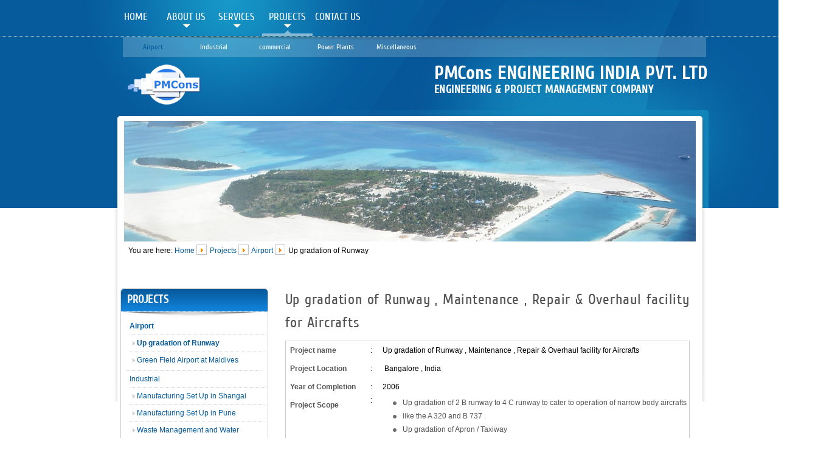

--- FILE ---
content_type: text/html
request_url: http://pmcons.net/up-gradation-of-runway.html
body_size: 4131
content:
<!DOCTYPE html>
<html>
<head>
<title> Up gradation of Runway</title>
<link href="/images/favicon.ico" rel="shortcut icon" type="image/x-icon" />
<link rel="stylesheet" type="text/css" href="style.css">
	<link rel="stylesheet" href="css/reset.css">
	<link rel="stylesheet" href="css/simple.css">
	<link rel="stylesheet" href="css/jquery.fader.css">
	<script type="text/javascript" src="http://ajax.googleapis.com/ajax/libs/jquery/1.3.2/jquery.min.js"></script>
<script src="http://ajax.googleapis.com/ajax/libs/jquery/1.7.2/jquery.min.js"></script>
	<script type="text/javascript" src="js/jquery.fader.js"></script>


 <script type="text/javascript">
jQuery(document).ready(function(){
       jQuery(".menu li.abt-mnu13").addClass('active');
       jQuery('.menu li').live('click',function(){
                       jQuery(".menu li").removeClass('active');
                       jQuery(this).addClass('active');
       });

        $("li.abt-mnu11").click(function(){
    $(".abt-mnu21").toggle();
jQuery(".abt-mnu22").hide();

  });
jQuery(".abt-mnu21").hide();

jQuery(".ser-int11").hide();
jQuery(".ser-trad1").hide();
        $("li.abt-mnu12").click(function(){
    $(".abt-mnu22").toggle();

  });
jQuery(".abt-mnu21").hide();
jQuery(".abt-mnu22").hide();
jQuery(".ser-air1").hide();
jQuery(".ser-cc1").hide();
jQuery(".ser-in1").hide();
jQuery(".ser-pp1").hide();
jQuery(".ser-mis1").hide();
        $("li.abt-mnu13").click(function(){
    $(".abt-mnu23").show();

  });



  jQuery(".ser-mnub11").hide();
        $("li.ser-mnub1").hover(function(){
    $(".ser-mnub11").show();
jQuery(".ser-mnui11").hide();

  });


  jQuery(".ser-mnui11").hide();
        $("li.ser-mnui1").hover(function(){
    $(".ser-mnui11").show();
jQuery(".ser-mnub11").hide();

  });
  jQuery(".ser-mnupm11").hide();
        $("li.ser-mnupm1").hover(function(){
 $(".ser-mnupm11").hide();
 $(".ser-mnues11").hide();

    $(".ser-mnupm11").show();


  });
  jQuery(".ser-mnu11").hide();
        $("li.ser-mnue1").hover(function(){
 $(".ser-mnupm11").hide();
 $(".ser-mnub11").hide();
 $(".ser-mnui11").hide();
    $(".ser-mnu11").show();
  });
	
  $("li.ser-mnue1").mouseover(function(){

       $(".ser-mnu11").show();

  });
  $("li.ser-mnue1").mouseout(function(){
          $(".ser-mnu11").hide();

  });
	
  $("li.ser-int1").mouseover(function(){

       $(".ser-int11").show();

  });
  $("li.ser-int1").mouseout(function(){
          $(".ser-int11").hide();

  });


  $("li.ser-mnupm1").mouseover(function(){
       $(".ser-mnupm11").show();
  });
  $("li.ser-mnupm1").mouseout(function(){
          $(".ser-mnupm11").hide();
  });

  $("li.ser-mnues1").mouseover(function(){

       $(".ser-mnues11").show();

  });
  $("li.ser-mnues1").mouseout(function(){
          $(".ser-mnues11").hide();
  });
  $("li.ser-mnub1").mouseover(function(){

       $(".ser-mnub11").show();

  });
  $("li.ser-mnub1").mouseout(function(){
          $(".ser-mnub11").hide();
  });
 $("li.ser-int1").mouseover(function(){

       $(".ser-int11").show();

  });
  $("li.ser-int1").mouseout(function(){
          $(".ser-int11").hide();
  });
 $("li.ser-trad").mouseover(function(){

       $(".ser-trad1").show();

  });
  $("li.ser-trad").mouseout(function(){
          $(".ser-trad1").hide();
  });
 $("li.ser-tp").mouseover(function(){

       $(".ser-tp1").show();

  });
  $("li.ser-tp").mouseout(function(){
          $(".ser-tp1").hide();
  });


 $("li.ser-air").mouseover(function(){

       $(".ser-air1").show();

  });
  $("li.ser-air").mouseout(function(){
          $(".ser-air1").hide();
  });
 $("li.ser-in").mouseover(function(){

       $(".ser-in1").show();

  });
  $("li.ser-in").mouseout(function(){
          $(".ser-in1").hide();
  });
 $("li.ser-cc").mouseover(function(){

       $(".ser-cc1").show();

  });
  $("li.ser-cc").mouseout(function(){
          $(".ser-cc1").hide();
  });
 $("li.ser-pp").mouseover(function(){

       $(".ser-pp1").show();

  });
  $("li.ser-pp").mouseout(function(){
          $(".ser-pp1").hide();
  });

 $("li.ser-mis").mouseover(function(){

       $(".ser-mis1").show();

  });
  $("li.ser-mis").mouseout(function(){
          $(".ser-mis1").hide();
  });
});
</script>
<style>
.page-right ul li {
    margin-left: 30px;
}
.page-left {
    margin-bottom: 10px;
}


td strong {
    font-weight: bold;
    line-height: 30px;
    padding: 7px !important;color:#545454;
}
.page-right p img {
    padding-bottom: 3%;
    padding-right: 4%;
}
.breadcrumbs {
    clear: both;
    float: left;width:745px;
}
.breadcrumbs > p {
    line-height: 0;
    padding-left: 4%;
}
.wrapper-inner {
    height: 660px !important;
}
.about-fimg {
    clear: both;
    left: 22px;
    margin-bottom: 4%;
    position: relative;
    top: 37px;
}

.content {
    background: url("images/bgd-bottom.png") no-repeat scroll 0 100% rgba(0, 0, 0, 0);
    float: left;
    margin-left: 10px;
    min-height: 242px;
    position: relative;
    top: 55px;
    width: 962px;
}

.foot {
    background: url("images/footer.png") repeat-x scroll 0 0 rgba(0, 0, 0, 0);
    clear: both;
    height: 62px;
    margin: 0 auto;
    width: 1345px;
}
.mbul img {
    padding-right: 3px;
}
.mbul > li{
padding-left:5px;}
.mbul p {
border-bottom:1px dotted #CCCCCC; width: 223px;
}
.mbul > li:last-child {
    border-bottom: medium none; padding-bottom: 3px;
}

</style>
</head>
<body>
<div class="wrapper">
<div class="wrapper-inner">
<div class="menu">
<ul class="bul">
<li><a href="http://pmcons.net/">Home</a></li>
<li class="abt-mnu11"><a href="http://pmcons.net/about.html">About Us</a>

<ul class="abt-mnu21">
<li><a href="http://pmcons.net/the-work-force.html">The work force</a></li>
<li><a href="http://pmcons.net/organization-chart.html">Organization Chart</a></li>
<li><a href="http://pmcons.net/management.html">Management</a></li>
</ul>
</li>

<li  class="abt-mnu12"><a href="http://pmcons.net/services.html">Services</a>
<ul class="abt-mnu22">
<li class="ser-mnue1"><a href="http://pmcons.net/engineering.html">Engineering</a>
<ul class="ser-mnu11">
<li class="ser-mnub1"><a href="http://pmcons.net/building.html">Building</a>
<ul class="ser-mnub11">
<li><a title="Architecture" href="http://pmcons.net/architecture.html">Architecture</a></li>
<li><a title="Master Planning / Urban Design" href="http://pmcons.net/master-planning-urban-design.html">Master Planning / Urban Design</a></li>
<li><a title="Structural" href="http://pmcons.net/structural.html">Structural</a></li>
<li><a title="HVAC"  href="http://pmcons.net/building-hvac.html">HVAC</a></li>
<li><a title="Electrical &amp; Instrumentation" href="http://pmcons.net/electrical-a-instrumentation.html">Electrical &amp; Instrumentation</a></li>
<li><a title="Plumbing / Fire Protection" href="http://pmcons.net/plumbing-fire-protection.html">Plumbing / Fire Protection</a></li>
<li><a title="LEED/Green Building Certification" href="http://pmcons.net/leedgreen-building-certification.html">LEED/Green Building Certification</a></li>
</ul>
</li>
<li class="ser-mnui1"><a href="http://pmcons.net/industrial.html">Industrial</a>
<ul class="ser-mnui11">
<li><a title="Architectural"  href="http://pmcons.net/architectural.html">Architectural</a></li>
<li><a title="Civil/Structural" href="http://pmcons.net/civilstructural.html">Civil/Structural</a></li>
<li><a title="Process" href="http://pmcons.net/process.html">Process</a></li>
<li><a title="Piping &amp; Fire Protection"  href="http://pmcons.net/piping-a-fire-protection.html">Piping &amp; Fire Protection</a></li>
<li><a title="Mechanical" href="http://pmcons.net/mechanical.html">Mechanical</a></li>
<li><a title="Instrumentation &amp; Control" href="http://pmcons.net/instrumentation-a-control.html">Instrumentation &amp; Control</a></li>
<li><a title="Electrical" href="http://pmcons.net/electrical.html">Electrical</a></li>
<li ><a title="HVAC" id="menu487" href="http://pmcons.net/industrial-hvac.html">HVAC</a></li>
</ul>



</li>
</ul>
</li>
<li  class="ser-mnupm1"><a href="http://pmcons.net/project-management.html">Project Management</a>

<ul class="ser-mnupm11">
<li><a href="http://pmcons.net/concept-stage.html">Concept Stage</a></li>
<li><a href="http://pmcons.net/feasibility-stage.html">Feasibility Stage</a></li>
<li class="ser-mnues1"><a href="http://pmcons.net/execution-stage.html">Execution Stage</a>
<ul class="ser-mnues11">
<li><a title="Procurement Management"  href="http://pmcons.net/procurement-management.html">Procurement Management</a></li>
<li><a title="Design Management" href="http://pmcons.net/design-management.html">Design Management</a></li>
<li><a title="Human Resource Management" href="http://pmcons.net/human-resource-management.html">Human Resource Management</a></li>
<li><a title="Cost Management"  href="http://pmcons.net/cost-management.html">Cost Management</a></li>
<li><a title="Time Management" href="http://pmcons.net/time-management.html">Time Management</a></li>
<li><a title="Statutory Requirement /Permits" href="http://pmcons.net/statutory-requirement-permits.html">Statutory Requirement /Permits</a></li>
<li><a title="Project Execution" href="http://pmcons.net/project-execution.html">Project Execution</a></li>
</ul>

</li>

<li><a href="http://pmcons.net/commissioning-and-close-out-stage.html">Commissioning and Close Out Stage</a></li>
</ul>




</li>
<li class="ser-int1"><a href="http://pmcons.net/instrumentation-and-control.html">Instrumentation &amp; Control</a>
<ul  class="ser-int11"><li><a title="Process Instrumentation and Design"href="http://pmcons.net/process-instrumentation-and-design.html">Process Instrumentation <br>and Design</a></li>
<li><a title="Control Panel Services" href="http://pmcons.net/control-panel-services.html">Control Panel Services</a></li>
<li><a title="Instrumentation Erection &amp; Commissioning Services " href="http://pmcons.net/instrumentation-erection-a-commissioning-services.html">Instrumentation Erection &amp;<br> Commissioning Services </a></li>
<li><a title="Automation Services " href="http://pmcons.net/automation-services.html">Automation Services </a></li></ul>
</li>
<li  class="ser-trad"><a href="http://pmcons.net/trading.html">Trading</a>

<ul class="ser-trad1">
<li class="ser-tp"><a title="PMCons Energy Saving Panels"  href="http://pmcons.net/pmcons-enery-saving-panels.html">PMCons Energy Saving Panels</a>
<ul class="ser-tp1">
<li><a title="Modules"  href="http://pmcons.net/modules.html">Modules</a></li>
<li><a title="Components" href="http://pmcons.net/components.html">Components</a></li>
<li><a title="Specification &amp; Performance Index" href="http://pmcons.net/specification-a-performance-index.html">Specification &amp; Performance Index</a></li>
</ul>


</li>
<li><a title="Building Materials / Construction Equipments" href="http://pmcons.net/building-materials-construction-equipments.html">Building Materials / Construction Equipments</a></li>
<li><a title="Industrial process Instruments" href="http://pmcons.net/industrial-process-instruments.html">Industrial process Instruments</a></li>
</ul>

</li>


</ul>
</li>
<li  class="abt-mnu13"><a href="http://pmcons.net/projects.html">Projects</a>
<ul class="abt-mnu23">
<li class="ser-air"><a href="http://pmcons.net/airport.html" style="color:#065B9D !important;">Airport</a>

<ul class="ser-air1">
<li><a title="Up gradation of Runway"  href="http://pmcons.net/up-gradation-of-runway.html" style="color:#065B9D !important;">Up gradation of Runway</a></li>
<li><a title="Green Field Airport at Maldives" href="http://pmcons.net/green-field-airport-at-maldives.html">Green Field Airport at Maldives</a></li>
</ul>



</li>
<li class="ser-in"><a href="http://pmcons.net/projects-industrial.html">Industrial</a>

<ul class="ser-in1">
<li><a title="Manufacturing Set Up in Shangai"  href="http://pmcons.net/manufacturing-set-up-in-shangai.html">Manufacturing Set Up in Shangai</a></li>
<li><a title="Manufacturing Set Up in Pune" href="http://pmcons.net/manufacturing-set-up-in-pune.html">Manufacturing Set Up in Pune</a></li>
<li><a title="Waste Management and Water Recycle Plant" href="http://pmcons.net/waste-management-and-water-recycle-plant.html">Waste Management and Water Recycle Plant</a></li>
</ul>


</li>
<li class="ser-cc"><a href="http://pmcons.net/commercial.html">commercial</a>

<ul class="ser-cc1">
<li><a title="Teleport and  Assembly  Setup"  href="http://pmcons.net/teleport-and-assembly-setup.html">Teleport and  Assembly  Setup</a></li>
</ul>



</li>
<li class="ser-pp"><a href="http://pmcons.net/power-plants.html">Power Plants</a>

<ul class="ser-pp1">
<li><a title="Steam based Power Plant"  href="http://pmcons.net/steam-based-power-plant.html">Steam based Power Plant</a></li>
</ul>



</li>
<li class="ser-mis"><a href="http://pmcons.net/miscellaneous.html">Miscellaneous</a>

<ul class="ser-mis1">
<li><a title="Energy Cost Reduction Measures"  href="http://pmcons.net/energy-cost-reduction-measures.html">Energy Cost Reduction Measures</a></li>
<li><a title="Instrumentation Services for Steam Boilers" href="http://pmcons.net/instrumentation-services-for-steam-boilers.html">Instrumentation Services for Steam Boilers</a></li>
<li><a title="Heat Recovery from Hot Effluent Discharge from Factory"  href="http://pmcons.net/heat-recovery-from-hot-effluent-discharge-from-factory.html">Heat Recovery from Hot Effluent Discharge from Factory</a></li>

</ul>



</li>
</ul></li>
<li><a href="http://pmcons.net/contact.html">Contact Us</a>




</li>
</ul>

</div>
<div class="header">
<div class="main-header">

<div class="logo">
<a href="http://pmcons.net/"><img src="images/logo.png" alt="logo_img"></a>	
</div>

<div class="custom-txt">
<h1 style="color: #ffffff;">PMC<span style="text-transform: lowercase;">ons</span> Engineering India Pvt. Ltd</h1>
<h3 style="color: #ffffff;">Engineering &amp; Project Management Company</h3>
</div>
</div>
</div>

<div class="cancel">
<div class="limiter">


	<ul id="imageList" class="fader images">
		<li><img src="images/airpot1.jpg"  width="940" height="205"><br></li>
		<li><img src="images/proj_bg1.jpg"  width="940" height="205"></li>	
<li><img src="images/proj_bg2.jpg"  width="940" height="205"></li>	
<li><img src="images/proj_bg3.jpg"  width="940" height="205"></li>	
<li><img src="images/airpots.jpg"  width="940" height="205"></li>	
	</ul>	
</div></div>
<div class="breadcrumbs">

<p>You are here: <a style="color:#065B9D !important;text-decoration:none;" href="http://pmcons.net/">Home</a> <img src="images/br-ar.png"><a href="http://pmcons.net/projects.html" style="color:#065B9D;text-decoration:none;">   Projects</a> <img src="images/br-ar.png">   <a href="http://pmcons.net/airport.html" style="color:#065B9D;text-decoration:none;">Airport </a><img src="images/br-ar.png">   Up gradation of Runway</p>

</div>


<div class="content">
<div class="page-left">
<h2><span> Projects </span> </h2>
<ul class="mbul">
<li><p><a href="http://pmcons.net/airport.html" style="color:#065B9D !important;font-weight:bold">Airport</a></p>

<ul class="mbul">
<li> <img src="images/arrowle.png"><a title="Up gradation of Runway"  href="http://pmcons.net/up-gradation-of-runway.html" style="color:#065B9D !important;font-weight:bold">Up gradation of Runway</a></li>
<li> <img src="images/arrowle.png"><a title="Green Field Airport at Maldives" href="http://pmcons.net/green-field-airport-at-maldives.html">Green Field Airport at Maldives</a></li>
</ul>



</li>
<li><p><a href="http://pmcons.net/projects-industrial.html">Industrial</a></p>

<ul class="mbul">
<li> <img src="images/arrowle.png"><a title="Manufacturing Set Up in Shangai"  href="http://pmcons.net/manufacturing-set-up-in-shangai.html">Manufacturing Set Up in Shangai</a></li>
<li> <img src="images/arrowle.png"><a title="Manufacturing Set Up in Pune" href="http://pmcons.net/manufacturing-set-up-in-pune.html">Manufacturing Set Up in Pune</a></li>
<li> <img src="images/arrowle.png"><a title="Waste Management and Water Recycle Plant" href="http://pmcons.net/waste-management-and-water-recycle-plant.html">Waste Management and Water Recycle Plant</a></li>
</ul>


</li>
<li><p><a href="http://pmcons.net/commercial.html">commercial</a></p>

<ul class="mbul">
<li> <img src="images/arrowle.png"><a title="Teleport and  Assembly  Setup"  href="http://pmcons.net/teleport-and-assembly-setup.html">Teleport and  Assembly  Setup</a></li>
</ul>



</li>
<li><p><a href="http://pmcons.net/power-plants.html">Power Plants</a></p>

<ul class="mbul">
<li> <img src="images/arrowle.png"><a title="Steam based Power Plant"  href="http://pmcons.net/steam-based-power-plant.html">Steam based Power Plant</a></li>
</ul>



</li>
<li><p><a href="http://pmcons.net/miscellaneous.html">Miscellaneous</a></p>

<ul class="mbul">
<li> <img src="images/arrowle.png"><a title="Energy Cost Reduction Measures"  href="http://pmcons.net/energy-cost-reduction-measures.html">Energy Cost Reduction Measures</a></li>
<li> <img src="images/arrowle.png"><a title="Instrumentation Services for Steam Boilers" href="http://pmcons.net/instrumentation-services-for-steam-boilers.html">Instrumentation Services for Steam Boilers</a></li>
<li> <img src="images/arrowle.png"><a title="Heat Recovery from Hot Effluent Discharge from Factory"  href="http://pmcons.net/heat-recovery-from-hot-effluent-discharge-from-factory.html">Heat Recovery from Hot Effluent Discharge from Factory</a></li>

</ul>



</li>
</ul>
</div>
<div class="page-right">
<div class="ct-heading">
<h2 class="contentheading">Up gradation of Runway , Maintenance , Repair & Overhaul facility for Aircrafts </h2>
</div>
<table cellspacing="0" cellpadding="0" border="0" width="100%" style="border: 1px solid #ccc;">
<tbody>
<tr>
<td width="21%" valign="top"><strong>Project name </strong></td>
<td width="3%" valign="middle">:</td>
<td width="76%" valign="middle">Up gradation of Runway , Maintenance , Repair &amp; Overhaul facility for Aircrafts</td>
</tr>
<tr>
<td valign="top"><strong>Project Location</strong></td>
<td valign="middle">:</td>
<td valign="middle">&nbsp;Bangalore , India</td>
</tr>
<tr>
<td valign="top"><strong>Year of Completion</strong></td>
<td valign="middle">:</td>
<td valign="middle">2006</td>
</tr>
<tr>
<td valign="top"><strong>Project Scope </strong></td>
<td valign="top">:</td>
<td valign="middle">
<ul style="margin: 0;">
<li>Up gradation of 2 B runway to 4 C runway to cater to operation of narrow body aircrafts</li>
<li>like the A 320 and B 737 .</li>
<li>Up gradation of Apron / Taxiway</li>
<li>Construction of Modern hangars with associated facility for providing maintenance for narrow body aircrafts</li>
</ul>
</td>
</tr>
<tr>
<td valign="top"><strong>Project Value</strong></td>
<td valign="middle">:</td>
<td valign="middle">10 Million USD</td>
</tr>
<tr>
<td><strong>Project Role</strong></td>
<td>:</td>
<td>Project Management</td>
</tr>
</tbody>
</table>
<br><br><br>
<p class="dir">&nbsp;**<span>&nbsp; </span>The Director of the Company was involved in their individual capacity with the Project prior to been associated with PMCons</p>	
<br>
<p> <img src="images/proj1.jpg"> <img src="images/proj2.jpg"></p>
<p> <img src="images/proj3.jpg"> <img src="images/proj4.jpg"></p>
</div>
</div>



</div>
</div>

<div class="foot"></div>
<div class="footer">
<p> &copy; Copyright 2012 </p>
</div>



</body>
</html>

<script>
$(document).ready(function() {
	$('#imageList').fader({
	    'speed': 600,
	    'timeout':3000
	});

});
</script>


--- FILE ---
content_type: text/css
request_url: http://pmcons.net/style.css
body_size: 2170
content:
.wrapper{
background:url(images/wrapper-inner.jpg) no-repeat scroll 0 0  transparent;

margin:0 auto;
width:1345px;


}
@font-face {
    font-family: 'cuprum';
    src: url('cuprum-regular.eot');
    src: url('cuprum-regular.eot') format('embedded-opentype'),
         url('cuprum-regular.woff') format('woff'),
         url('cuprum-regular.ttf') format('truetype'),
         url('cuprum-regular.svg#CuprumRegular') format('svg');
}
ul.bul li {
  
    display: inline;
    float: left;
    height: 55px;
    list-style-type: none;
    text-align: center;
    width: 83px;
}
.menu {
    margin: 0 auto;
    width: 982px;height: 58px;
}
.wrapper-inner .menu a {
 color: #FFFFFF;
    float: left;
    font-family: cuprum;
    font-size: 17px;
    font-weight: normal;
    line-height: 55px;
    text-align: center;
    text-decoration: none;
    text-transform: uppercase;
    width: 83px;
}
ul.bul{margin: 0;}

ul.bul li:hover {
      background: url("images/menu-hov.png") no-repeat scroll 50% 108% rgba(0, 0, 0, 0);
    border-bottom: 4px solid #8AB9D6;
    display: inline;
    float: left;
    height: 55px;
    list-style-type: none;
    text-align: center;
   width: 83px;
}

.logo {
    float: left;
    height: 60px;
    margin: 4% 15px 0;
    width: 320px;
}
.header {
    clear: both;
  
}
.main-header {
    margin: 0 auto;
    width: 982px;
}
.custom-txt h3 {
   font-family: cuprum;
    font-size: 18px;
    font-weight: bold;
    margin: 0;
    text-transform: uppercase;
}
.custom-txt h1 {
     font-family: cuprum;
    font-size: 30px;
    font-weight: bold;
    text-transform: uppercase !important;line-height: 27px;
}
.wrapper-inner {
    margin: 0 auto;
    width: 982px;height:810px;
}

.custom-txt {
    float: right;
    margin: 48px 0 0;
}
.page-right {
   float: right;
    padding-right: 20px;
    text-align: justify;
    width: 665px;
}
.page-left {
 border: 1px solid #CCCCCC;
    border-radius: 5px;
    float: left;
    margin-left: 6px;
    padding-left: 0;
   /* width: 238px;*/
}
.page-left h2{ background: url("images/ctm.png") repeat-x scroll 0 0 rgba(0, 0, 0, 0);
    border-top-left-radius: 5px;
    border-top-right-radius: 5px;
    height: 38px;
    margin: 0;}
.page-left h2  span{   background: url("images/sha.png") no-repeat scroll 0 100% rgba(0, 0, 0, 0);
    color: #FFFFFF;
    float: left;
   font-family: cuprum;
    font-size: 18px;
    font-weight: bold;
    height: 48px;
    line-height: 35px;
    padding: 0 0 0 10px;
    text-transform: uppercase;
    width: 231px;}
.contentheading {
          color: #545454;
    font-family: cuprum;
      font-size: 24px;
    font-weight: normal;
    margin: 0 0 10px;
}
.mbul > li {
    border-bottom: 1px dotted #CCCCCC;
    line-height: 27px;
    margin: 0 auto;
    padding-left: 10px;
    width: 217px;
}
.mbul > li a {
    color: #065B9D;
    line-height: 0;
    text-decoration: none;font-family: helvetica;
}
.foot{  background: url("images/footer.png") repeat-x scroll 0 0 rgba(0, 0, 0, 0);
    height: 62px;  margin: 0 auto;
    width: 1345px;}
.footer p{ color: #999999;
    font-family: helvetica;
    font-size: 12px;
    height: 18px;
    margin: 0 auto;
    text-align: right;
    width: 959px;}
.footer {
    background: none repeat scroll 0 0 #121212;  margin: 0 auto;clear:both;
    width: 1345px;
}
.content{ background: url("images/bgd-bottom.png") no-repeat scroll 0 100% rgba(0, 0, 0, 0);
    float: left;
    min-height: 242px;margin-left: 10px;margin-bottom: 15px;
    width: 962px;}

.page-right > p {
    color: #545454;
    font-family: helvetica;
    font-weight: normal;
    line-height: 18px;
    padding-top: 10px;}
.menu li.active{background: url("images/menu-hov.png") no-repeat scroll 50% 108% rgba(0, 0, 0, 0);
    border-bottom: 4px solid #8AB9D6;}

.abt-mnu21 li a {
    font-family: helvetica !important;
    font-size: 11px !important;
    line-height: 31px !important;
    text-transform: none !important;
}
.abt-mnu21 li a:hover {
color:#176CA8 !important;font-family: helvetica;
    font-size: 11px !important;
    line-height: 31px !important;
    text-transform: none !important;
}
.abt-mnu21 {
    background: url("images/menu-drop.png") repeat-x scroll 0 0 rgba(0, 0, 0, 0);
    float: left;
    height: 33px;
    margin: 6px 0 0 -66px;
    width: 959px;
}
.abt-mnu21 li {
    background: none repeat scroll 0 0 rgba(0, 0, 0, 0) !important;
    border-bottom: medium none !important;
}

.abt-mnu11 > a{  background: url("images/up.png") no-repeat scroll center 82% rgba(0, 0, 0, 0);}




.abt-mnu22 li a:hover {
color:#176CA8 !important;
font-family: helvetica !important;
    font-size: 12px !important;
    line-height: 31px !important;
    text-transform: none !important;width: 160px !important;
}
.abt-mnu22 li a {
    font-family: helvetica !important;
    font-size: 12px !important;
    line-height: 31px !important;
    text-transform: none !important;width: 160px !important;
}
.abt-mnu22 {
    background: url("images/menu-drop.png") repeat-x scroll 0 0 rgba(0, 0, 0, 0);
    float: left;
    height: 33px;
    margin: 6px 0 0 -148px;
    width: 959px;
}
.abt-mnu22 li {
    background: none repeat scroll 0 0 rgba(0, 0, 0, 0) !important;
    border-bottom: medium none !important;width: 160px !important;
}

.abt-mnu12 > a{  background: url("images/up.png") no-repeat scroll center 82% rgba(0, 0, 0, 0);}





.abt-mnu23 li a:hover {
color:#176CA8 !important;font-family: helvetica;
    font-size: 12px !important;
    line-height: 31px !important;
    text-transform: none !important;
}

.abt-mnu23 li a {
    font-family: helvetica;
    font-size: 12px !important;
    line-height: 31px !important;
    text-transform: none !important;
}
.abt-mnu23 {
    background: url("images/menu-drop.png") repeat-x scroll 0 0 rgba(0, 0, 0, 0);
    float: left;
    height: 33px;
    margin: 6px 0 0 -229px;
    width: 959px;
}
.abt-mnu23 li {
    background: none repeat scroll 0 0 rgba(0, 0, 0, 0) !important;
    border-bottom: medium none !important;
}

.abt-mnu13 > a{  background: url("images/up.png") no-repeat scroll center 82% rgba(0, 0, 0, 0);}
.ser-mnu11 li a:hover {
    padding-left: 10px !important;
}
.ser-mnu11 > li {
    background: none repeat scroll 0 0 #FFFFFF !important;
    border-bottom: 1px solid #E8E8E8 !important;
    height: 34px !important;
    position: relative;
}
.ser-mnu11 a {
    color: #000000 !important;
    padding-left: 10px !important;
    text-align: left !important;
}

/* Building */
.ser-mnub11 {
    margin: 0 0 0 150px;top: -34px;
}
.ser-mnub11 > li {
    background: none repeat scroll 0 0 #FFFFFF !important;
    border-bottom: 1px solid #E8E8E8 !important;
    height: 33px !important;
    position: relative;
    z-index: 3;
}
/* Industrial */


.ser-mnui11 {
    margin: 0 0 0 150px;top: -34px;
}
.ser-mnui11 > li {
    background: none repeat scroll 0 0 #FFFFFF !important;
    border-bottom: 1px solid #E8E8E8 !important;
    height: 33px !important;
    position: relative;
    z-index: 3;
}
/* Pm */

.ser-mnupm11 {
    margin: 0 0 0 0;
}
.ser-mnupm11 > li {
    background: none repeat scroll 0 0 #FFFFFF !important;
    border-bottom: 1px solid #E8E8E8 !important;
    height: 33px !important;
    position: relative;
    z-index: 3;width: 170px !important;
}

.ser-mnupm11 > li a {
color: #000000 !important;
    font-family: helvetica !important;
    font-size: 13px !important;
    line-height: 12px !important;
    padding-left: 10px !important;
    padding-top: 10px !important;
    text-align: left !important;}
.ser-mnupm11 > li a:hover {
 color: #176CA8 !important;

    font-family: helvetica !important;
    font-size: 13px !important;
    line-height: 12px !important;
    padding-left: 10px !important;
    padding-top: 10px !important;
    text-align: left !important;}

/* es */


.ser-mnues11 {
    margin: 0 0 0 150px;top: -34px;
}
.ser-mnues11 li a {
    padding-left: 10px !important;
    text-align: left !important;
color: #000000 !important;font-family: helvetica !important;
    font-size: 13px !important;
}
.ser-mnues11 > li {
   background: none repeat scroll 0 0 #FFFFFF !important;
    height: 25px !important;
    padding-left: 11px;
    position: relative !important;
    width: 173px !important;
    z-index: 3 !important;
}

/* int */
.ser-int11 {
    margin: 0;
}
.ser-int11 li a {
     color: #000000 !important;
    
    line-height: 15px !important;
    padding-left: 10px !important;
    text-align: left !important;font-family: helvetica !important;
    font-size: 13px !important;padding-top: 10px;
}
.ser-int11 li a:hover {
      color: #176CA8 !important;
    
    line-height: 15px !important;
    padding-left: 10px !important;
    text-align: left !important;font-family: helvetica !important;
    font-size: 13px !important;padding-top: 10px;
}


.ser-int11 > li {
    background: none repeat scroll 0 0 #FFFFFF !important;
    height: 42px !important;position:relative;z-index:3;width: 172px !important;
}
/* trad */
.ser-int11 {
    margin: 0;
}
.ser-trad1 li a {
     color: #000000 !important;
    
    line-height: 15px !important;
    padding-left: 10px !important;
    text-align: left !important;font-family: helvetica !important;
    font-size: 13px !important;padding-top: 10px;
}
.ser-trad1 li a:hover {
     color: #176CA8 !important;
    
    line-height: 15px !important;
    padding-left: 10px !important;
    text-align: left !important;font-family: helvetica !important;
    font-size: 13px !important;padding-top: 10px;
}


.ser-trad1 > li {
    background: none repeat scroll 0 0 #FFFFFF !important;
    height: 42px !important;position:relative;z-index:3;
}
/* trad - inner */
.ser-tp1 {
    margin: 0 0 0 150px;top: -34px;
}
.ser-tp1 li a {
     color: #000000 !important;
    
    line-height: 15px !important;
    padding-left: 10px !important;
    text-align: left !important;font-family: helvetica !important;
    font-size: 13px !important;padding-top: 10px;
}
.ser-tp1 li a:hover {
      color: #176CA8 !important;
    
    line-height: 15px !important;
    padding-left: 10px !important;
    text-align: left !important;font-family: helvetica !important;
    font-size: 13px !important;padding-top: 10px;
}


.ser-tp1 > li {
    background: none repeat scroll 0 0 #FFFFFF !important;
    height: 42px !important;position:relative;z-index:3;
}
/* airport */
.ser-air1 {
    margin: 0;
}
.ser-air1 li a {
     color: #000000 !important;
    
    line-height: 15px !important;
    padding-left: 10px !important;
    text-align: left !important; width: 150px !important;  font-family: helvetica !important;
    font-size: 13px !important;padding-top: 10px;
}
.ser-air1 li a:hover {
     color: #176CA8 !important;
    
    line-height: 15px !important;
    padding-left: 10px !important;
    text-align: left !important; width: 150px !important;   font-family: helvetica !important;
    font-size: 13px !important;padding-top: 10px;
}


.ser-air1 > li {
    background: none repeat scroll 0 0 #FFFFFF !important;
    height: 50px !important;position:relative;z-index:3;width: 150px !important;
}
/* ind */
.ser-in1 {
    margin: 0;
}
.ser-in1 li a {
     color: #000000 !important;
    
    line-height: 15px !important;
    padding-left: 10px !important;
    text-align: left !important;width: 150px !important;  font-family: helvetica !important;
    font-size: 13px !important;padding-top: 10px;
}
.ser-in1 li a:hover {
     
    line-height: 15px !important;
    padding-left: 10px !important;
    text-align: left !important;width: 150px !important;   color: #176CA8 !important;font-family: helvetica !important;
    font-size: 13px !important;padding-top: 10px;
}


.ser-in1 > li {
    background: none repeat scroll 0 0 #FFFFFF !important;
    height: 50px !important;position:relative;z-index:3;width: 160px !important;
}


/* commericial */
.ser-cc1 {
    margin: 0;
}
.ser-cc1 li a {
     color: #000000 !important;
    width: 150px !important;  
    line-height: 15px !important;
    padding-left: 10px !important;
    text-align: left !important;font-family: helvetica !important;
    font-size: 13px !important;padding-top: 10px;
}
.ser-cc1 li a:hover {
    width: 150px !important;   color: #176CA8 !important;
    
    line-height: 15px !important;
    padding-left: 10px !important;
    text-align: left !important;font-family: helvetica !important;
    font-size: 13px !important;padding-top: 10px;
}


.ser-cc1 > li {
    background: none repeat scroll 0 0 #FFFFFF !important;
    height: 50px !important;position:relative;z-index:3;width: 160px !important;
}


/* power plants */
.ser-pp1 {
    margin: 0;
}
.ser-pp1 li a {
     color: #000000 !important;
    width: 150px !important; 
    line-height: 15px !important;
    padding-left: 10px !important;
    text-align: left !important;font-family: helvetica !important;
    font-size: 13px !important;padding-top: 10px;
}
.ser-pp1 li a:hover {
     width: 150px !important;   color: #176CA8 !important;
    
    line-height: 15px !important;
    padding-left: 10px !important;
    text-align: left !important;font-family: helvetica !important;
    font-size: 13px !important;padding-top: 10px;
}


.ser-pp1 > li {
    background: none repeat scroll 0 0 #FFFFFF !important;
    height: 50px !important;position:relative;z-index:3;width: 160px !important;
}

/* mis */
.ser-mis1 {
    margin: 0;
}
.ser-mis1 li a {
    /* color: #000000 !important;
    width: 150px !important;   
    line-height: 15px !important;
    padding-left: 10px !important;
    text-align: left !important;font-family: helvetica !important;
    font-size: 13px !important;padding-top: 10px;*/
    color: #000000 !important;
    font-family: helvetica !important;
    font-size: 13px !important;
    line-height: 15px !important;
    padding-left: 10px !important;
    padding-top: 5px !important;
    text-align: left !important;
    width: 186px !important;
}
.ser-mis1 li a:hover {
 color: #176CA8 !important;
    line-height: 15px !important;
    padding-left: 10px !important;
    text-align: left !important;font-family: helvetica !important;
    font-size: 13px !important;width: 186px !important;padding-top: 5px;
}


.ser-mis1 > li {
    background: none repeat scroll 0 0 #FFFFFF !important;
    height: 60px !important;position:relative;z-index:3;width: 180px !important;
}


.breadcrumbs img {
background: none repeat scroll 0 0 #FFFFFF;
    border: 1px solid #C4C4C4 !important;
    margin: 5px 2px 0 0;
    padding: 3px;vertical-align: sub;
}


/*******cancel --> slideshow *****/
.cancel .fader-nav {
    display: none;
}
.cancel {
    clear: both;
    height: 235px;
}
.cancel .fader-container {
    height: 235px !important;
}
.cancel .limiter {
    height: 235px;
}
.cancel #imageList > li {
    top: 32px !important;
}


.menu ul{
  position: relative;
    z-index: 9;}
.page-right ul li {
     color: #545454;
    font-family: helvetica;
    line-height: 22px;
    list-style-image: url("images/bullet.png");
    margin-left: 15px;
    padding-left: 3px;
}

.wrapper-inner .menu li li {
    display: block;
    float: left;
   height: 37px !important;
    text-align: left;
    width: 100px;
}
.wrapper-inner .menu li li a {
       height: 24px !important;
    line-height: 12px !important;
    padding-top: 10px;
    width: 100px;
}

.mbul a:hover {
    color: #020202;
    font-weight: normal;
}
.ser-mis1 li {
    width: 198px !important;
}

--- FILE ---
content_type: text/css
request_url: http://pmcons.net/css/simple.css
body_size: 432
content:
@CHARSET "UTF-8";

.fleft{float:left}

h1, h2, h3, h4 {
	color:#0088CC;
	font-weight:normal;
	letter-spacing:0.03125em;
}

h1 {
	font-size:160%;
	line-height:1.6em;
}

h2 {
	font-size:129%;
	line-height:1.6em;
	margin-bottom:0.5em;
	margin-top:2em;
}

h3 {
	font-size:110%;
	line-height:1.6em;
	margin-bottom:0.2em;
	margin-top:6em;
}

p{
	maring:4px 0px;
}

ul.simple{
	margin:0 20px;	
}

ul.simple li{
	list-style: square;
}

code {
	background:#F2F2F2 none repeat scroll 0 0;
	border:1px solid #CCCCCC;
	display:block;
	font-size:85%;
	margin:10px 0;
	overflow:auto;
	padding:10px;
	white-space:pre;
}

div.limiter {
	margin-left:auto;
	margin-right:auto;
	/*max-width:69.23em;
	padding:1.2em 1.5em;
	text-align:left;
	width:80%;*/clear: both;
}


--- FILE ---
content_type: text/css
request_url: http://pmcons.net/css/jquery.fader.css
body_size: 655
content:
@CHARSET "UTF-8";

.fleft{float:left}

h4{
	font-size: 13px;
	font-weight: bold;
}

.fader-jumpNav{
	/*margin:0px;
	padding:0px;*/
  left: 430px;
    margin: 0;
    padding: 0;
    position: relative;
    top: 350px;
    z-index: 3;
}

.fader-jumpNav  a{
	padding:10px;
/*	border:1px solid #f3f3f3;*/
background: url("../images/dot2.png") no-repeat scroll 0 0 rgba(0, 0, 0, 0);
	cursor:pointer;font-size:0;
}

.fader-jumpNav  a.active{
	padding:10px;
/*	border:1px solid #cdcdcd;

	background: #fff;*/
background: url("../images/dot1.png") no-repeat scroll 0 0 rgba(0, 0, 0, 0);font-size:0;
}

.fader-navButtons{
	/*float:right*/ width: 1000px;
}

.fader-navButtons a{
	padding: 0px 6px;
	cursor:pointer;
	width:10px;
	height:10px;
}


.fader-nav{
	padding:3px;
	/*background: #f3f3f3;
	border-bottom:1px solid #cdcdcd;*/
}
.fader-nav .previousButton{
	background: url(../img/prev.png) no-repeat 0px 2px; 
  float: left;
    height: 42px;
    left: 50px;
    position: relative;
    top: 163px;
    width: 42px;
    z-index: 3;
}

.fader-nav .nextButton{
	background: url(../img/next.png) no-repeat 0px 2px; float: right;
     height: 42px;
     right: 38px;
    position: relative;
    top: 163px;
    width: 42px;
    z-index: 3;
}


.fader-container{
	/*width:400px;*/
	overflow:hidden;
	/*height:200px;*/
	/*border:1px solid #cdcdcd;*/
	margin:10px 0;height:375px !important;
}

ul.fader{
	clear:both;
}

.fader li{
	padding:5px;
}

.books img{
	width:93px;
	height:142px;
}

.images img{
	/*width:390px;
	height:218px;*/
}

#imageList li:focus { left: 17px !important;
    position: absolute;
  top: -21px !important;
}
#imageList li { left: 17px !important;
    position: absolute;
   top: -13px !important;
}


--- FILE ---
content_type: application/javascript
request_url: http://pmcons.net/js/jquery.fader.js
body_size: 2473
content:
/* =========================================================

// jquery.fader.js

// Datum: 2009-03-10
// Author: Philip Floetotto
// Version: 1.0
// Mail: mmeier23@gmail.com
// Web: http://philipf.alphacomplex.org/showroom/

// based on the innerfade plugin by medienfreund.de
// Web: http://medienfreunde.com/lab/innerfade/

 *
 *  <ul id="news"> 
 *      <li>content 1</li>
 *      <li>content 2</li>
 *      <li>content 3</li>
 *  </ul>
 *  
 *  $('#news').fader({ 
 *	  animationtype: Type of animation 'fade' or 'slide' (Default: 'fade'), 
 *	  speed: Fading-/Sliding-Speed in milliseconds (Default: '600'), 
 *	  timeout: Time between the fades in milliseconds (Default: '2000'), 
 * 	  containerheight: Height of the containing element in any css-height-value (Default: 'auto'),
 *	  runningclass: CSS-Class which the container getÃ¢â‚¬â„¢s applied (Default: 'fader'),
 *	  previousButtonClass: CSS-Class of the previous Button. (Default: 'previousButton') Can be used to set other elements to control the fader,
 *	  nextButtonClass: CSS-Class of the next Button. (Default: 'nextButton'),
 *	  previousButtonText: text inside the previousButton (Default: '&nbsp;') Can be an image or HTML,
 *	  nextButtonText: text inside the nextButton (Default: '&nbsp;') Can be an image or HTML,
 *	  createButtons: true for false if you want the plugin to create navigation buttons (prev and next) automatically (Default: 'true'),
 *	  play: set to start or stop animation (Default: 'true'),
 *  }); 
 *

// ========================================================= */


(function($) {

    $.fn.fader = function(options) {
        return this.each(function() {   
            $.fader(this, options);
        });
    };

    $.fader = function(container, options) {
        var o = {
        	'animationType':    'fade',
            'speed':            600, // please use only numbers because of the jumpNav fade!! 600 is normal, 1200 is slow
            'type':             'sequence',
            'timeout':          2000,
            'containerHeight':  'auto',
            'runningclass':     'fader',
            'previousButtonClass':     'previousButton',
            'nextButtonClass':     'nextButton',
            'previousButtonText':     '&nbsp;',
            'nextButtonText':     '&nbsp;',
            'createButtons':     true,
            'play':     true
        };
        if (options)
            $.extend(o, options);
        
        // checks
        if(isNaN(o.speed)){
        	alert('The speed settings needs to be in seconds, not a string');
        }
        
        // wrap nav and container
        var $container = $(container);
        if (!$container.parent().hasClass('fader-container')){
        	
        	var $faderNav = $("<div>")
    			.addClass('fader-nav')
    			.prepend($("<span>").addClass('fader-jumpNav'))
            	.prepend($("<span>").addClass('fader-navButtons'));
            	
        	$container
				.wrap('<div></div>')
				.before($faderNav)
        		.parent()
        			.addClass('fader-container');
            	
        }
        
        $container.parent = $container.parent('.fader-container');
        $jumpNav = $('.fader-jumpNav',$container.parent);
        
        
        // create Buttons
        if(o.createButtons){
        	$navButtons = $('.fader-navButtons',$container.parent);
        	var $previousButton = $('<a>')
	    		.addClass(o.previousButtonClass)
	    		.html(o.previousButtonText)
	    		.attr('title','next slide')
	    		.appendTo($navButtons);
        	var $nextButton = $('<a>')
        		.addClass(o.nextButtonClass)
        		.html(o.nextButtonText)
        		.attr('title','next slide')
        		.appendTo($navButtons);
        }else{
        	var $nextButton = $('.'+o.nextButtonClass);
        	var $previousButton = $('.'+o.previousButtonClass);
        }
         
        
        // hiding the elements and attaching the innerFade
        $container.o = o;
        $container.slides = [];
        $container.jumpNavAnchors = [];
        
        
        // set css properties for the elements
        var elements = $container.children();
        if (elements.length > 1) {
        	
        	$container
        		.css('position', 'relative')
        		.addClass($container.o.runningclass);
        	
            for (var i = 0; i < elements.length; i++) {
                
            	var anchor = $('<a>')
				            	.attr('id',"fader-jump-"+i.toString())
				            	.attr('style','FILTER: alpha(opacity=100); ZOOM: 1')
				            	.html(i+1)
				            	.appendTo($jumpNav);
            	
            	
            	var element = $(elements[i])
			                	.css('z-index', String(elements.length-i))
			                	.css('position', 'absolute')
			                	.hide();
                
                // assigning slide to jumpnav and vice versa
            	element.slideNumber = i;
            	anchor.data('slide',element);
            	element.data('anchor',anchor);
                $container.slides.push(element);
                $container.jumpNavAnchors.push(anchor);
            };
            
           
            
            $container.currentSlide = $container.slides[0];
            $container.nextSlide = $container.slides[1];
            
            // initialise the sequence
            $container.currentSlide.data('anchor').addClass('active');
            $container.currentSlide.show();
            $.fader.timedChange($container);
            
            // set the fader container height
            if($container.o.containerHeight=='auto')
            	$container.o.containerHeight = $container.slides[0].eq(0).get(0).clientHeight + $faderNav.eq(0).get(0).clientHeight;
            $container.parent.css({'height':$container.o.containerHeight});
            
                
		}
        
        // attach events to jumpNav
        $.each($container.jumpNavAnchors,function(){
        	this.click(function(){
            	$container.nextSlide = $(this).data('slide');
            	$.fader.forceChange($container);
            });
        });
        
        
        
        // attach events to prev and next
        $nextButton.click(function(){
        	if($container.currentSlide.slideNumber + 1 > ($container.slides.length-1)){
	        	$container.nextSlide =	$container.slides[0];
	        }else{
	        	$container.nextSlide = $container.slides[$container.currentSlide.slideNumber + 1];
	        }
        	$.fader.forceChange($container);
        });
        
        $previousButton.click(function(){
        	if($container.currentSlide.slideNumber - 1 < 0){
	        	$container.nextSlide =	$container.slides[$container.slides.length -1];
	        }else{
	        	$container.nextSlide = $container.slides[$container.currentSlide.slideNumber - 1];
	        }
        	$.fader.forceChange($container);
        });
        
    };
        
    $.fader.forceChange = function($container){
        clearTimeout($container.innerFadeTimer);
        $container.o.play =  false;
        $container.innerFadeTimer = $.fader.next($container);
    };
    
    $.fader.timedChange = function($container){
    	$container.innerFadeTimer = setTimeout(function() {
            $.fader.next($container);
        }, $container.o.timeout);
    };
    
    $.fader.next = function($container) {
    	
    	if($container.currentSlide.slideNumber != $container.nextSlide.slideNumber){
	        if ($container.o.animationType == 'slide') {
	        	$container.currentSlide.slideUp($container.o.speed);
	        	$container.nextSlide.slideDown($container.o.speed);
	        } else if ($container.o.animationType == 'fade') {
	        	$container.currentSlide.fadeOut($container.o.speed);
	        	$container.nextSlide.fadeIn($container.o.speed, function() {
								removeFilter($(this)[0]);
							});
	        } else
	            alert('Innerfade-animationType must either be \'slide\' or \'fade\'');
	        
	        
	        
	        // sequence
	        $container.currentSlide = $container.nextSlide;
	        if($container.currentSlide.slideNumber + 1 > ($container.slides.length-1)){
	        	$container.nextSlide =	$container.slides[0];
	        }else{
	        	$container.nextSlide = $container.slides[$container.currentSlide.slideNumber + 1];
	        }
	        
	        // fade the jumpNav
	        $('.fader-jumpNav .active',$container.parent)
	    		.animate({opacity:0.3},$container.o.speed/2,false,function(){$(this).removeClass('active');})
				.animate({opacity:1},$container.o.speed/2);
	        
	        $container.currentSlide.data('anchor')
	        		.animate({opacity:0.3},$container.o.speed/2,false,function(){$(this).addClass('active');})
    				.animate({opacity:1},$container.o.speed/2);
    	}
    	
        // check if play or not
        if($container.o.play){
        	$.fader.timedChange($container);
        }
    };

})(jQuery);

// **** remove Opacity-Filter in ie ****
function removeFilter(element) {
	if(element.style.removeAttribute){
		element.style.removeAttribute('filter');
	}
}
